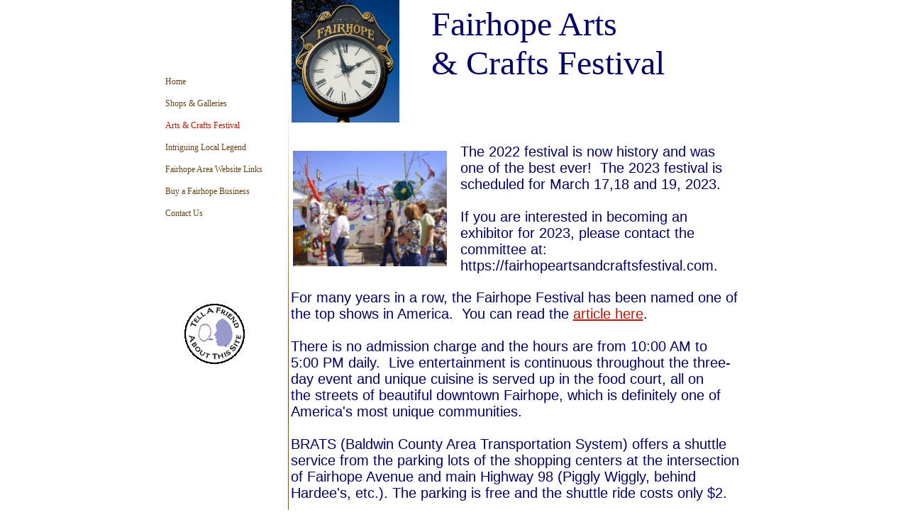

--- FILE ---
content_type: text/html
request_url: https://www.fairhopealabama.net/ArtsCraftsFestival.html
body_size: 5146
content:
<!DOCTYPE html>
<html>
	<head>
		<!-- <hs:metatags> -->
		<meta http-equiv="Content-Type" content="text/html; charset=UTF-8">
		<meta name="description" content="Fairhope Arts & Crafts Festival Information">
		<meta name="generator" content="Homestead SiteBuilder">
		<!-- </hs:metatags> -->
		
    
  
		<!-- <hs:title> -->
		<title>Fairhope, Alabama Arts and Crafts Festival</title>
		<!-- </hs:title> -->
		<script type="text/javascript">
			<!--
						function reDo() {
						        top.location.reload();
						}
						if (navigator.appName == 'Netscape' && parseInt(navigator.appVersion) < 5) {
						        top.onresize = reDo;
						}
						dom=document.getElementById
					//-->
		</script>
		<script type="text/javascript">
			<!--
							  
						
  var strRelativePagePath = "ArtsCraftsFestival.html".toLowerCase();
  
						
  var strRelativePathToRoot = "";
  



						//-->
		</script>
		<link rel="stylesheet" href="/~media/elements/Text/font_styles_ns4.css" type="text/css">
		<link rel="stylesheet" href="https://fonts.googleapis.com/css?family=Abril+Fatface|Allerta|Arvo|Bitter|Bree+Serif|Cabin|Cookie|Domine|Droid+Sans|Droid+Serif|Grand+Hotel|Josefin+Slab|Lato|Lobster|Lora|Merriweather|Monda|Montserrat|Offside|Old+Standard+TT|Open+Sans|Open+Sans+Condensed|Oswald|Playfair+Display|PT+Sans|PT+Serif|Raleway|Roboto|Roboto+Condensed|Roboto+Slab|Sanchez|Source+Sans+Pro|Tangerine|Ubuntu|Vollkorn|Yanone+Kaffeesatz" type="text/css">
		<style type="text/css">
			@import url(/~media/elements/Text/font_styles.css);
			div.lpxcenterpageouter { text-align: center; position: absolute; top: 0px; left: 0px; width: 100% }
			div.lpxcenterpageinner { position: relative; margin: 0 auto; text-align: left; width: 815px; }
		#footer
		{
			font-family:Arial;
			font-size:10px;
			color:#000000;
			padding: 20px 0 10px;
		}
		#footer a
		{
			color:#505050;
			text-decoration: underline;
		}
		</style>
		<script type="text/javascript">
			<!--
							var unique_id = new Array();
			var form_name = new Array();
			var required = new Array();
			var req_message = new Array();

						//-->
		</script>
		
		<STYLE type="text/css">
			<!--
							.navBackgroundQuickSiteMain { background-image:url('/~media/elements/LayoutClipart/undefined'); background-position: undefined; background-repeat:no-repeat }
							.navBackgroundSelectedQuickSiteMain { background-image:url('/~media/elements/LayoutClipart/undefined'); background-position: undefined; background-repeat:no-repeat }
						-->
		</STYLE>
		<script type="text/javascript" src="/~site/Elements/HCUser_Forms_Submit/FormValidation.js">
		</script>
	</head>
	<body bgcolor="#FFFFFF" link="#B91806" vlink="#999999" alink="#999999" onload="" id="element1" onunload="" scroll="auto">
		<noscript>
			<img height="40" width="373" border="0" alt="" src="/~media/elements/shared/javascript_disabled.gif">
		</noscript>
		<div class="lpxcenterpageouter"><div class="lpxcenterpageinner"><!-- <hs:element13> --><div id="element13" style="position: absolute; width: 800px; height: 1px; z-index: 0;"><table cellspacing="0" border="0" cellpadding="0"><tr><td height="1" bgcolor="#FFFFFF" width="800"><img height="1" width="800" title="" alt="" style="display: block;" src="/~site/siteapps/shapes.action?CMD=GetRectangleGif&r=255&g=255&b=255"></td></tr></table></div><!-- </hs:element13> --><!-- <hs:element4> --><div id="element4" style="position: absolute; left: 173px; width: 1px; height: 600px; z-index: 1;"><div style="overflow: hidden; height: 600px; width: 1px; border: 0px solid #52A8EC; border-radius: 0px; box-shadow: none;"><img height="600" width="1" style="display: block; border-radius: 0px;" title="" alt="" src="files/QuickSiteImages/line.jpg" /></div></div><!-- </hs:element4> --><!-- <hs:element5> --><div id="element5" style="position: absolute; top: 600px; left: 173px; width: 1px; height: 150px; z-index: 2;"><table cellspacing="0" border="0" cellpadding="0"><tr><td height="150" bgcolor="#7C5625" width="1"><img height="150" width="1" title="" alt="" style="display: block;" src="/~site/siteapps/shapes.action?CMD=GetRectangleGif&r=124&g=86&b=37"></td></tr></table></div><!-- </hs:element5> --><!-- <hs:element6> --><div id="element6" style="position: absolute; top: 6px; left: 375px; width: 365px; height: 163px; z-index: 3;"><div style="font-size: 1px; line-height: 1px;"><font face="Georgia, Times, serif" color="#000066" class="size36 Georgia36">Fairhope Arts <br></font></div><div style="font-size: 1px; line-height: 1px;"><font face="Georgia, Times, serif" color="#000066" class="size36 Georgia36">&amp; Crafts Festival<br></font></div><div style="font-size: 1px; line-height: 1px;"><font face="Georgia, Times, serif" color="#000066" class="size12 Georgia12"><br></font></div><div style="font-size: 1px; line-height: 1px;"><font face="Georgia, Times, serif" color="#000066" class="size10 Georgia10">   <br></font></div></div><!-- </hs:element6> --><!-- <hs:element2> --><div id="element2" style="position: absolute; top: 100px; width: 164px; height: 248px; z-index: 4;"><div align="left"><SCRIPT type="text/javascript">var nav_element_id="element2";</SCRIPT><div id="nav_version" style="display:none;">1</div><SCRIPT TYPE="text/javascript" SRC="~navs/QuickSiteMain.js"></SCRIPT><TABLE ID="ntb" CELLSPACING="0" CELLPADDING="0" BORDER="0" ><TR id="vNavTR_Link_QuickSiteMain1"><TD ALIGN="left" VALIGN="MIDDLE" NOWRAP="NOWRAP" id="QuickSiteMain_Link1" style="cursor: pointer;cursor: hand;color:#694314;font-size: 1px; line-height: 1px;" onmouseover="doMouseChange(nav_QuickSiteMain,this,'1',true);" onmouseout="doMouseChange(nav_QuickSiteMain,this,'1',false);"><A HREF="/index.html" TARGET="_self" STYLE="text-decoration:none;" NAME="Home"><IMG style="display: block;" SRC="/tp.gif" WIDTH="1" HEIGHT="8.0" BORDER="0"><FONT ID="QuickSiteMain_f1" FACE="Georgia, Times, serif" CLASS="size9 Georgia9" STYLE="color:#694314">Home</FONT><IMG style="display: block;" SRC="/tp.gif" WIDTH="1" HEIGHT="8.0" BORDER="0"></A></TD></TR><TR id="vNavTR_Link_QuickSiteMain2"><TD ALIGN="left" VALIGN="MIDDLE" NOWRAP="NOWRAP" id="QuickSiteMain_Link2" style="cursor: pointer;cursor: hand;color:#694314;font-size: 1px; line-height: 1px;" onmouseover="doMouseChange(nav_QuickSiteMain,this,'2',true);" onmouseout="doMouseChange(nav_QuickSiteMain,this,'2',false);"><A HREF="/contact.html" TARGET="_self" STYLE="text-decoration:none;" NAME="Shops & Galleries"><IMG style="display: block;" SRC="/tp.gif" WIDTH="1" HEIGHT="8.0" BORDER="0"><FONT ID="QuickSiteMain_f2" FACE="Georgia, Times, serif" CLASS="size9 Georgia9" STYLE="color:#694314">Shops&nbsp;&amp;&nbsp;Galleries</FONT><IMG style="display: block;" SRC="/tp.gif" WIDTH="1" HEIGHT="8.0" BORDER="0"></A></TD></TR><TR id="vNavTR_Link_QuickSiteMain3"><TD ALIGN="left" VALIGN="MIDDLE" NOWRAP="NOWRAP" id="QuickSiteMain_Link3" style="cursor: pointer;cursor: hand;color:#694314;font-size: 1px; line-height: 1px;" onmouseover="doMouseChange(nav_QuickSiteMain,this,'3',true);" onmouseout="doMouseChange(nav_QuickSiteMain,this,'3',false);"><A HREF="/ArtsCraftsFestival.html" TARGET="_self" STYLE="text-decoration:none;" NAME="Arts & Crafts Festival"><IMG style="display: block;" SRC="/tp.gif" WIDTH="1" HEIGHT="8.0" BORDER="0"><FONT ID="QuickSiteMain_f3" FACE="Georgia, Times, serif" CLASS="size9 Georgia9" STYLE="color:#694314">Arts&nbsp;&amp;&nbsp;Crafts&nbsp;Festival</FONT><IMG style="display: block;" SRC="/tp.gif" WIDTH="1" HEIGHT="8.0" BORDER="0"></A></TD></TR><TR id="vNavTR_Link_QuickSiteMain4"><TD ALIGN="left" VALIGN="MIDDLE" NOWRAP="NOWRAP" id="QuickSiteMain_Link4" style="cursor: pointer;cursor: hand;color:#694314;font-size: 1px; line-height: 1px;" onmouseover="doMouseChange(nav_QuickSiteMain,this,'4',true);" onmouseout="doMouseChange(nav_QuickSiteMain,this,'4',false);"><A HREF="/Madoc.html" TARGET="_self" STYLE="text-decoration:none;" NAME="Intriguing Local Legend"><IMG style="display: block;" SRC="/tp.gif" WIDTH="1" HEIGHT="8.0" BORDER="0"><FONT ID="QuickSiteMain_f4" FACE="Georgia, Times, serif" CLASS="size9 Georgia9" STYLE="color:#694314">Intriguing&nbsp;Local&nbsp;Legend</FONT><IMG style="display: block;" SRC="/tp.gif" WIDTH="1" HEIGHT="8.0" BORDER="0"></A></TD></TR><TR id="vNavTR_Link_QuickSiteMain5"><TD ALIGN="left" VALIGN="MIDDLE" NOWRAP="NOWRAP" id="QuickSiteMain_Link5" style="cursor: pointer;cursor: hand;color:#694314;font-size: 1px; line-height: 1px;" onmouseover="doMouseChange(nav_QuickSiteMain,this,'5',true);" onmouseout="doMouseChange(nav_QuickSiteMain,this,'5',false);"><A HREF="/page05.html" TARGET="_self" STYLE="text-decoration:none;" NAME="Fairhope Area Website Links"><IMG style="display: block;" SRC="/tp.gif" WIDTH="1" HEIGHT="8.0" BORDER="0"><FONT ID="QuickSiteMain_f5" FACE="Georgia, Times, serif" CLASS="size9 Georgia9" STYLE="color:#694314">Fairhope&nbsp;Area&nbsp;Website&nbsp;Links</FONT><IMG style="display: block;" SRC="/tp.gif" WIDTH="1" HEIGHT="8.0" BORDER="0"></A></TD></TR><TR id="vNavTR_Link_QuickSiteMain6"><TD ALIGN="left" VALIGN="MIDDLE" NOWRAP="NOWRAP" id="QuickSiteMain_Link6" style="cursor: pointer;cursor: hand;color:#694314;font-size: 1px; line-height: 1px;" onmouseover="doMouseChange(nav_QuickSiteMain,this,'6',true);" onmouseout="doMouseChange(nav_QuickSiteMain,this,'6',false);"><A HREF="/page04.html" TARGET="_self" STYLE="text-decoration:none;" NAME="Buy a Fairhope Business  "><IMG style="display: block;" SRC="/tp.gif" WIDTH="1" HEIGHT="8.0" BORDER="0"><FONT ID="QuickSiteMain_f6" FACE="Georgia, Times, serif" CLASS="size9 Georgia9" STYLE="color:#694314">Buy&nbsp;a&nbsp;Fairhope&nbsp;Business&nbsp;&nbsp;</FONT><IMG style="display: block;" SRC="/tp.gif" WIDTH="1" HEIGHT="8.0" BORDER="0"></A></TD></TR><TR id="vNavTR_Link_QuickSiteMain7"><TD ALIGN="left" VALIGN="MIDDLE" NOWRAP="NOWRAP" id="QuickSiteMain_Link7" style="cursor: pointer;cursor: hand;color:#694314;font-size: 1px; line-height: 1px;" onmouseover="doMouseChange(nav_QuickSiteMain,this,'7',true);" onmouseout="doMouseChange(nav_QuickSiteMain,this,'7',false);"><A HREF="/Contact_Us.html" TARGET="_self" STYLE="text-decoration:none;" NAME="Contact Us"><IMG style="display: block;" SRC="/tp.gif" WIDTH="1" HEIGHT="8.0" BORDER="0"><FONT ID="QuickSiteMain_f7" FACE="Georgia, Times, serif" CLASS="size9 Georgia9" STYLE="color:#694314">Contact&nbsp;Us</FONT><IMG style="display: block;" SRC="/tp.gif" WIDTH="1" HEIGHT="8.0" BORDER="0"></A></TD></TR></TABLE><BR/><script type="text/javascript">
	if(typeof(addMouseAndStyleSupportQuickSiteMain) == 'undefined' && typeof(nav_element_id) != 'undefined'){
		var elementDefnDiv = document.getElementById(nav_element_id);
		var tbWasIdentified = 'false';
		for(var i=0;i<elementDefnDiv.childNodes.length;i++){
			if(elementDefnDiv.childNodes[i].tagName == 'DIV') {
				var childDiv = elementDefnDiv.childNodes[i];
				for(var j=0;j<childDiv.childNodes.length;j++){
					if(childDiv.childNodes[j].tagName == 'TABLE' && childDiv.childNodes[j].id == 'ntb'){
						childDiv.childNodes[j].style.display='none';
						tbWasIdentified = 'true';
					}
					if(tbWasIdentified == 'true'){
						break;
					}
				}
			}
			if(tbWasIdentified == 'true'){
				break;
			}
		}
	} else {
		addMouseAndStyleSupportQuickSiteMain(nav_QuickSiteMain);
	}
</script></div></div><!-- </hs:element2> --><!-- <hs:element14> --><div id="element14" style="position: absolute; top: 409px; left: 177px; width: 638px; height: 1607px; z-index: 5;"><div style="font-size: 1px; line-height: 1px;"><font face="Helvetica, Arial, sans-serif" color="#000066" class="size16 Helvetica16">For many years in a row, the Fairhope Festival has been named one of the top shows in America.  You can read the </font><font face="Helvetica, Arial, sans-serif" color="#000066" class="size16 Helvetica16"><a target="_self" href="http://blog.al.com/live/2013/09/fairhope_arts_and_crafts_festi_1.html">article here</a></font><font face="Helvetica, Arial, sans-serif" color="#000066" class="size16 Helvetica16">.<br></font></div><div style="font-size: 1px; line-height: 1px;"><font face="Helvetica, Arial, sans-serif" color="#000066" class="size16 Helvetica16"><br></font></div><div style="font-size: 1px; line-height: 1px;"><font face="Helvetica, Arial, sans-serif" color="#000066" class="size16 Helvetica16">There is no admission charge and the hours are from 10:00 AM to <br></font></div><div style="font-size: 1px; line-height: 1px;"><font face="Helvetica, Arial, sans-serif" color="#000066" class="size16 Helvetica16">5:00 PM daily.  Live entertainment is continuous throughout the three-day event and unique cuisine is served up in the food court, all on the </font><font face="Helvetica, Arial, sans-serif" color="#000066" class="size16 Helvetica16">streets of beautiful downtown Fairhope, which is definitely one of America&#39;s most unique communities.<br></font></div><div style="font-size: 1px; line-height: 1px;"><font face="Helvetica, Arial, sans-serif" color="#000066" class="size16 Helvetica16"><br></font></div><div style="font-size: 1px; line-height: 1px;"><font face="Helvetica, Arial, sans-serif" color="#000066" class="size16 Helvetica16">BRATS (Baldwin County Area Transportation System) offers a shuttle service from the parking lots of the shopping centers at the intersection of Fairhope Avenue and main Highway 98 (Piggly Wiggly, behind Hardee&#39;s, etc.). The parking is free and the shuttle ride costs only $2.<br></font></div><div style="font-size: 1px; line-height: 1px;"><font face="Helvetica, Arial, sans-serif" color="#000066" class="size16 Helvetica16"><br></font></div><div style="font-size: 1px; line-height: 1px;"><font face="Helvetica, Arial, sans-serif" color="#000066" class="size16 Helvetica16">The Fairhope Arts and Crafts Festival is definitely a &quot;don&#39;t miss&quot; <br></font></div><div style="font-size: 1px; line-height: 1px;"><font face="Helvetica, Arial, sans-serif" color="#000066" class="size16 Helvetica16">event </font><font face="Helvetica, Arial, sans-serif" color="#000066" class="size16 Helvetica16">for the whole family.  Mark your calendar for the 2020 event.<br></font></div><div style="font-size: 1px; line-height: 1px;"><font face="Helvetica, Arial, sans-serif" color="#000066" class="size16 Helvetica16"><br></font></div><div style="font-size: 1px; line-height: 1px;"><font face="Helvetica, Arial, sans-serif" color="#000066" class="size16 Helvetica16"><u>Area Hotels:</u><br></font></div><div style="font-size: 1px; line-height: 1px;"><font face="Helvetica, Arial, sans-serif" color="#000066" class="size16 Helvetica16">Hampton Inn, Downtown Fairhope  251-928-0956<br></font></div><div style="font-size: 1px; line-height: 1px;"><font face="Helvetica, Arial, sans-serif" color="#000066" class="size16 Helvetica16">Holiday Inn Express, Fairhope 251-928-9191<br></font></div><div style="font-size: 1px; line-height: 1px;"><font face="Helvetica, Arial, sans-serif" color="#000066" class="size16 Helvetica16">Key West Inn, Fairhope 251-990-7373<br></font></div><div style="font-size: 1px; line-height: 1px;"><font face="Helvetica, Arial, sans-serif" color="#000066" class="size16 Helvetica16">Marriott Grand Hotel, Point Clear 251-928-9201<br></font></div><div style="font-size: 1px; line-height: 1px;"><font face="Helvetica, Arial, sans-serif" color="#000066" class="size16 Helvetica16">Comfort Inn, Daphne 251-626-1113<br></font></div><div style="font-size: 1px; line-height: 1px;"><font face="Helvetica, Arial, sans-serif" color="#000066" class="size16 Helvetica16">Hilton Garden Inn, Daphne 251-625-0431<br></font></div><div style="font-size: 1px; line-height: 1px;"><font face="Helvetica, Arial, sans-serif" color="#000066" class="size16 Helvetica16">Microtel Inn &amp; Suites, Daphne 251-621-7807<br></font></div><div style="font-size: 1px; line-height: 1px;"><font face="Helvetica, Arial, sans-serif" color="#000066" class="size16 Helvetica16">Courtyard by Marriott, Spanish Fort 251-626-4765<br></font></div><div style="font-size: 1px; line-height: 1px;"><font face="Helvetica, Arial, sans-serif" color="#000066" class="size16 Helvetica16">Fairfield Inn &amp; Suites, Spanish Fort 251-370-1160</font><font face="Helvetica, Arial, sans-serif" color="#000066" class="size16 Helvetica16"> <br></font></div><div style="font-size: 1px; line-height: 1px;"><font face="Helvetica, Arial, sans-serif" color="#000066" class="size16 Helvetica16"><a target="_self" href="http://travel.yahoo.com/p-hotel-473783-gulf_shores_hotels-i?fromiy=1">Click here for other hotels</a></font><font face="Helvetica, Arial, sans-serif" color="#000066" class="size16 Helvetica16"> in the Foley and Gulf Shores areas.<br></font></div><div style="font-size: 1px; line-height: 1px;"><font face="Helvetica, Arial, sans-serif" color="#000066" class="size16 Helvetica16"><br></font></div><div style="font-size: 1px; line-height: 1px;"><font face="Helvetica, Arial, sans-serif" color="#000066" class="size16 Helvetica16">For additional details on the festival or an application to be an exhibitor, please call the Chamber of Commerce at (251) 928-6387 or </font><font face="Helvetica, Arial, sans-serif" color="#000066" class="size16 Helvetica16"><a target="_self" href="http://eschamber.com/">click here for the Chamber&#39;s website.</a><br></font></div><div style="font-size: 1px; line-height: 1px;"><font face="Helvetica, Arial, sans-serif" color="#000066" class="size16 Helvetica16"><br></font></div><div style="font-size: 1px; line-height: 1px;"><font face="Helvetica, Arial, sans-serif" color="#000066" class="size16 Helvetica16">To explore the possiblity of owning a Fairhope business, please <br></font></div><div style="font-size: 1px; line-height: 1px;"><font face="Helvetica, Arial, sans-serif" color="#000066" class="size16 Helvetica16">visit </font><font face="Helvetica, Arial, sans-serif" color="#000066" class="size16 Helvetica16"><a target="_self" href="http://www.williambruce.net/">Businesses for Sale in Fairhope by William Bruce</a></font><font face="Helvetica, Arial, sans-serif" color="#000066" class="size16 Helvetica16">.<br></font></div><div style="font-size: 1px; line-height: 1px;"><font face="Helvetica, Arial, sans-serif" color="#000066" class="size16 Helvetica16"><br></font></div><div style="font-size: 1px; line-height: 1px;"><font face="Helvetica, Arial, sans-serif" color="#000066" class="size16 Helvetica16"><br></font></div><div style="font-size: 1px; line-height: 1px;"><font face="Helvetica, Arial, sans-serif" color="#000066" class="size16 Helvetica16"><br></font></div><div style="font-size: 1px; line-height: 1px;"><font face="Helvetica, Arial, sans-serif" color="#000066" class="size16 Helvetica16"><br></font></div><div style="font-size: 1px; line-height: 1px;"><font face="Helvetica, Arial, sans-serif" color="#000066" class="size16 Helvetica16"><br></font></div><div style="font-size: 1px; line-height: 1px;"><font face="Helvetica, Arial, sans-serif" color="#000066" class="size16 Helvetica16"><br></font></div><div style="font-size: 1px; line-height: 1px;"><font face="Helvetica, Arial, sans-serif" color="#000066" class="size16 Helvetica16"><br></font></div><div style="font-size: 1px; line-height: 1px;"><font face="Helvetica, Arial, sans-serif" color="#000066" class="size16 Helvetica16"><br></font></div><div style="font-size: 1px; line-height: 1px;"><font face="Helvetica, Arial, sans-serif" color="#000066" class="size16 Helvetica16"><br></font></div><div style="font-size: 1px; line-height: 1px;"><font face="Helvetica, Arial, sans-serif" color="#000066" class="size16 Helvetica16"><br></font></div><div style="font-size: 1px; line-height: 1px;"><font face="Helvetica, Arial, sans-serif" color="#000066" class="size16 Helvetica16"><br></font></div><div style="font-size: 1px; line-height: 1px;"><font face="Helvetica, Arial, sans-serif" color="#000066" class="size16 Helvetica16"><br></font></div><div style="font-size: 1px; line-height: 1px;"><font face="Helvetica, Arial, sans-serif" color="#000066" class="size16 Helvetica16"><br></font></div><div style="font-size: 1px; line-height: 1px;"><font face="Helvetica, Arial, sans-serif" color="#000066" class="size16 Helvetica16"><br></font></div><div style="font-size: 1px; line-height: 1px;"><font face="Helvetica, Arial, sans-serif" color="#000066" class="size16 Helvetica16"><br></font></div><div style="font-size: 1px; line-height: 1px;"><font face="Helvetica, Arial, sans-serif" color="#000066" class="size16 Helvetica16"><br></font></div><div style="font-size: 1px; line-height: 1px;"><font face="Helvetica, Arial, sans-serif" color="#000066" class="size16 Helvetica16"><br></font></div><div style="font-size: 1px; line-height: 1px;"><font face="Helvetica, Arial, sans-serif" color="#000066" class="size16 Helvetica16"><br></font></div><div style="font-size: 1px; line-height: 1px;"><font face="Helvetica, Arial, sans-serif" color="#000066" class="size16 Helvetica16"><br></font></div><div style="font-size: 1px; line-height: 1px;"><font face="Helvetica, Arial, sans-serif" color="#000066" class="size16 Helvetica16"><br></font></div><div style="font-size: 1px; line-height: 1px;"><font face="Helvetica, Arial, sans-serif" color="#000066" class="size16 Helvetica16"><br></font></div><div style="font-size: 1px; line-height: 1px;"><font face="Helvetica, Arial, sans-serif" color="#000066" class="size16 Helvetica16"><br></font></div><div style="font-size: 1px; line-height: 1px;"><font face="Helvetica, Arial, sans-serif" color="#000066" class="size16 Helvetica16"><br></font></div><div style="font-size: 1px; line-height: 1px;"><font face="Helvetica, Arial, sans-serif" color="#000066" class="size16 Helvetica16">_<br></font></div><div style="font-size: 1px; line-height: 1px;"><font face="Helvetica, Arial, sans-serif" color="#000066" class="size16 Helvetica16"><br></font></div><div style="font-size: 1px; line-height: 1px;"><font face="Helvetica, Arial, sans-serif" color="#000066" class="size16 Helvetica16"><br></font></div><div style="font-size: 1px; line-height: 1px;"><font face="Helvetica, Arial, sans-serif" color="#000066" class="size16 Helvetica16"><br></font></div><div style="font-size: 1px; line-height: 1px;"><font face="Helvetica, Arial, sans-serif" color="#000066" class="size16 Helvetica16"><br></font></div><div style="font-size: 1px; line-height: 1px;"><font face="Helvetica, Arial, sans-serif" color="#000066" class="size16 Helvetica16"><br></font></div><div style="font-size: 1px; line-height: 1px;"><font face="Helvetica, Arial, sans-serif" color="#000066" class="size16 Helvetica16"><br></font></div><div style="font-size: 1px; line-height: 1px;"><font face="Helvetica, Arial, sans-serif" color="#000066" class="size16 Helvetica16"><br></font></div><div style="font-size: 1px; line-height: 1px;"><font face="Helvetica, Arial, sans-serif" color="#000066" class="size16 Helvetica16"><br></font></div><div style="font-size: 1px; line-height: 1px;"><font face="Helvetica, Arial, sans-serif" color="#000066" class="size16 Helvetica16"><br></font></div><div style="font-size: 1px; line-height: 1px;"><font face="Helvetica, Arial, sans-serif" color="#000066" class="size16 Helvetica16"><br></font></div><div style="font-size: 1px; line-height: 1px;"><font face="Helvetica, Arial, sans-serif" color="#000066" class="size16 Helvetica16">__________________________________________________________<br></font></div></div><!-- </hs:element14> --><!-- <hs:element15> --><div id="element15" style="position: absolute; top: 213px; left: 180px; width: 217px; height: 163px; z-index: 6;"><div style="overflow: hidden; height: 163px; width: 217px; border: 0px solid #52A8EC; border-radius: 0px; box-shadow: none;"><img height="163" width="217" style="display: block; border-radius: 0px;" title="" alt="" src="Fairhope_Arts___Crafts_Photo.jpg" /></div></div><!-- </hs:element15> --><!-- <hs:element16> --><div id="element16" style="position: absolute; top: 203px; left: 416px; width: 385px; height: 199px; z-index: 7;"><div style="font-size: 1px; line-height: 1px;"><font face="Helvetica, Arial, sans-serif" color="#000066" class="size16 Helvetica16">The 2022 festival is now history and was one of the best ever!  The 2023 festival is scheduled for March 17,18 and 19, 2023.<br></font></div><div style="font-size: 1px; line-height: 1px;"><font face="Helvetica, Arial, sans-serif" color="#000066" class="size16 Helvetica16"><br></font></div><div style="font-size: 1px; line-height: 1px;"><font face="Helvetica, Arial, sans-serif" color="#000066" class="size16 Helvetica16">If you are interested in becoming an exhibitor for 2023, please contact the committee at:  https://fairhopeartsandcraftsfestival.com.<br></font></div></div><!-- </hs:element16> --><!-- <hs:element17> --><div id="element17" style="position: absolute; top: 1197px; left: 181px; width: 256px; height: 199px; z-index: 8;"><div style="overflow: hidden; height: 199px; width: 256px; border: 0px solid #52A8EC; border-radius: 0px; box-shadow: none;"><img height="199" width="256" style="display: block; border-radius: 0px;" title="" alt="" src="Fairhope_Arts___Crafts_2010_008_op_656x510.jpg" /></div></div><!-- </hs:element17> --><!-- <hs:element18> --><div id="element18" style="position: absolute; top: 1196px; left: 457px; width: 269px; height: 201px; z-index: 9;"><div style="overflow: hidden; height: 201px; width: 269px; border: 0px solid #52A8EC; border-radius: 0px; box-shadow: none;"><img height="201" width="269" style="display: block; border-radius: 0px;" title="" alt="" src="Fairhope_Arts___Crafts_2010_041_op_656x492.jpg" /></div></div><!-- </hs:element18> --><!-- <hs:element19> --><div id="element19" style="position: absolute; top: 1406px; left: 179px; width: 260px; height: 232px; z-index: 10;"><div style="overflow: hidden; height: 232px; width: 260px; border: 0px solid #52A8EC; border-radius: 0px; box-shadow: none;"><img height="232" width="260" style="display: block; border-radius: 0px;" title="" alt="" src="Fairhope_Arts___Crafts_2010_002_op_656x586.jpg" /></div></div><!-- </hs:element19> --><!-- <hs:element20> --><div id="element20" style="position: absolute; top: 1409px; left: 458px; width: 306px; height: 230px; z-index: 11;"><div style="overflow: hidden; height: 230px; width: 306px; border: 0px solid #52A8EC; border-radius: 0px; box-shadow: none;"><img height="230" width="306" style="display: block; border-radius: 0px;" title="" alt="" src="Fairhope_Arts___Crafts_2010_060_op_656x492.jpg" /></div></div><!-- </hs:element20> --><!-- <hs:element21> --><div id="element21" style="position: absolute; top: 1645px; left: 180px; width: 259px; height: 268px; z-index: 12;"><div style="overflow: hidden; height: 268px; width: 259px; border: 0px solid #52A8EC; border-radius: 0px; box-shadow: none;"><img height="268" width="259" style="display: block; border-radius: 0px;" title="" alt="" src="Fairhope_Arts___Crafts_2010_042_op_656x679.jpg" /></div></div><!-- </hs:element21> --><!-- <hs:element22> --><div id="element22" style="position: absolute; top: 1649px; left: 459px; width: 276px; height: 262px; z-index: 13;"><div style="overflow: hidden; height: 262px; width: 276px; border: 0px solid #52A8EC; border-radius: 0px; box-shadow: none;"><img height="262" width="276" style="display: block; border-radius: 0px;" title="" alt="" src="Fairhope_Arts___Crafts_2010_052_op_656x625.jpg" /></div></div><!-- </hs:element22> --><!-- <hs:element23> --><div id="element23" style="position: absolute; top: 429px; left: 27px; width: 85px; height: 85px; z-index: 14;"><a target="_top" href="/~site/Scripts_ElementMailer/elementMailer.dll?CMD=CMDTellAFriend&amp;PageURL=Referer_Redirect&amp;HomesteadBase=www.homestead-dev.com"><img height="85" width="85" style="display:block" border="0" alt="Tell a friend about this page" src="/~media/elements/TellAFriend/seal.gif"></a></div><!-- </hs:element23> --><!-- <hs:element25> --><div id="element25" style="position: absolute; left: 178px; width: 152px; height: 173px; z-index: 15;"><div style="overflow: hidden; height: 173px; width: 152px; border: 0px solid #52A8EC; border-radius: 0px; box-shadow: none;"><img height="173" width="152" style="display: block; border-radius: 0px;" title="" alt="" src="Fairhope_Clock.jpg" /></div></div><!-- </hs:element25> --><!-- <hs:footer> --><div id="footer" style="position:absolute; top: 2016px; left: 0px; width: 815px; text-align: center;"><span>Website Designed<script src="~globals/footer.js" type="text/javascript"></script> at Homestead&#153; <a target="_blank" href="https://listings.homestead.com">List Your Business for Free</a></span></div><!-- </hs:footer> --></div></div>
		<!-- <hs:realtracker> -->
		<script type="text/javascript">
			var user='1752591350',pp='ArtsCraftsFestival',
			to=-360,cl=1,id='',r='https://web4.realtracker.com/';
		</script>
		<script src="/~site/Scripts_ExternalRedirect/ExternalRedirect.dll?CMD=CMDGetJavaScript&H_SITEID=RTK3&H_AltURL=%2F~site%2FRealTracker%2Fibc90006.js&HSGOTOURL=https%3A%2F%2Fweb4.realtracker.com%2Fnetpoll%2Fjs%2Fibc90006.js" type="text/javascript">
		</script>
		<noscript>
			<img height="1" width="1" border="0" alt="" src="/~site/Scripts_ExternalRedirect/ExternalRedirect.dll?CMD=CMDGetGif&H_SITEID=RTK4&H_AltURL=%2F~site%2Ftp.gif&H_HSGOTOURL=https%3A%2F%2Fweb4.realtracker.com%2Fnetpoll%2Fimulti.asp%3Fuser%3D1752591350%26pn%3D90006%26pp%3DArtsCraftsFestival%26js%3D0%26b%3D0%26to%3D-360">
		</noscript>
		<!-- </hs:realtracker> -->
	<script defer src="https://static.cloudflareinsights.com/beacon.min.js/vcd15cbe7772f49c399c6a5babf22c1241717689176015" integrity="sha512-ZpsOmlRQV6y907TI0dKBHq9Md29nnaEIPlkf84rnaERnq6zvWvPUqr2ft8M1aS28oN72PdrCzSjY4U6VaAw1EQ==" data-cf-beacon='{"version":"2024.11.0","token":"78c158ba3f474d24ad49913c4127da2e","r":1,"server_timing":{"name":{"cfCacheStatus":true,"cfEdge":true,"cfExtPri":true,"cfL4":true,"cfOrigin":true,"cfSpeedBrain":true},"location_startswith":null}}' crossorigin="anonymous"></script>
</body>
</html>


--- FILE ---
content_type: application/javascript
request_url: https://www.fairhopealabama.net/~globals/footer.js
body_size: -281
content:
// footer.js
// stores the name to put into the footer copyright
var addCopyright = true;
var footerName = "William Bruce";
if (addCopyright)
document.write(" by " + footerName + " &#169; 2023 ");


--- FILE ---
content_type: application/javascript
request_url: https://www.fairhopealabama.net/~navs/QuickSiteMain.js
body_size: 3931
content:
var nav_QuickSiteMain = new Object();

nav_QuickSiteMain.selectedTextcolor="#B91806";
nav_QuickSiteMain.textFont="Georgia";
nav_QuickSiteMain.squareTab="Camel";
nav_QuickSiteMain.simpleButton="Autumn_Leaves";
nav_QuickSiteMain.selectedBold="false";
nav_QuickSiteMain.textColor="#694314";
nav_QuickSiteMain.horizontalWrap="8";
nav_QuickSiteMain.funButton="Arts_and_Crafts";
nav_QuickSiteMain.imageWidth="114";
nav_QuickSiteMain.type="Navigation";
nav_QuickSiteMain.graphicMouseover="true";
nav_QuickSiteMain.texturedButton="Brick";
nav_QuickSiteMain.selectedItalic="false";
nav_QuickSiteMain.style="text";
nav_QuickSiteMain.imageHeight="31";
nav_QuickSiteMain.basicTab="White";
nav_QuickSiteMain.navID="nav_QuickSiteMain";
nav_QuickSiteMain.justification="left";
nav_QuickSiteMain.shinyButton="Shiny_Aqua";
nav_QuickSiteMain.selectedBgcolor="";
nav_QuickSiteMain.mouseoverItalic="false";
nav_QuickSiteMain.importedImageSelected="";
nav_QuickSiteMain.border="";
nav_QuickSiteMain.version="5";
nav_QuickSiteMain.mouseoverBgcolor="";
nav_QuickSiteMain.importedImageMouseOver="";
nav_QuickSiteMain.background="";
nav_QuickSiteMain.modernButton="Basic_Black";
nav_QuickSiteMain.brightButton="Chicky";
nav_QuickSiteMain.sophisticatedButton="Antique";
nav_QuickSiteMain.dirty="false";
nav_QuickSiteMain.holidayButton="Christmas_Ornaments";
nav_QuickSiteMain.buttonCategory="basic";
nav_QuickSiteMain.numLinks="7";
nav_QuickSiteMain.mouseoverBold="false";
nav_QuickSiteMain.mouseoverUnderline="false";
nav_QuickSiteMain.horizontalSpacing="20";
nav_QuickSiteMain.accentColor="Black";
nav_QuickSiteMain.selectedUnderline="false";
nav_QuickSiteMain.mouseoverTextcolor="#C7BDAE";
nav_QuickSiteMain.hasLinks="true";
nav_QuickSiteMain.lineWidth="1";
nav_QuickSiteMain.textSize="9";
nav_QuickSiteMain.bold="false";
nav_QuickSiteMain.selectedEffect="true";
nav_QuickSiteMain.accentType="none";
nav_QuickSiteMain.verticalSpacing="16";
nav_QuickSiteMain.lineColor="#FFFFFF";
nav_QuickSiteMain.graphicSelected="true";
nav_QuickSiteMain.tabCategory="basic";
nav_QuickSiteMain.accentStyle="Arrow";
nav_QuickSiteMain.importedImage="";
nav_QuickSiteMain.orientation="vertical";
nav_QuickSiteMain.mouseoverEffect="true";
nav_QuickSiteMain.basicButton="Gray";
nav_QuickSiteMain.width="154";
nav_QuickSiteMain.height="208";
nav_QuickSiteMain.underline="false";
nav_QuickSiteMain.darkButton="Basic_Black";
nav_QuickSiteMain.italic="false";

nav_QuickSiteMain.navName = "QuickSiteMain";
nav_QuickSiteMain.imagePath = "null";
nav_QuickSiteMain.selectedImagePath = "/~media/elements/LayoutClipart/";
nav_QuickSiteMain.mouseOverImagePath = "/~media/elements/LayoutClipart/";
nav_QuickSiteMain.imageWidth = "16";
nav_QuickSiteMain.imageHeight = "16";
nav_QuickSiteMain.fontClass = "size9 Georgia9";
nav_QuickSiteMain.fontFace = "Georgia, Times, serif";


var baseHref = '';
// this will only work if getElementsByTagName works
if (document.getElementsByTagName)
{
    // this will only work if we can find a base tag
    var base = document.getElementsByTagName('base');
    // Verify that the base object exists
    if (base && base.length > 0)
    {
        // if you don't specify a base href, href comes back as undefined
        if (base[0].href != undefined)
        {
            // get the base href
            baseHref = base[0].href;
            // add a trailing slash if base href doesn't already have one
            if (baseHref != '' && baseHref.charAt(baseHref.length - 1) != '/')
            {
                baseHref += '/';
            }
        }
    }
}


nav_QuickSiteMain.links=new Array(7);
var nav_QuickSiteMain_Link1 = new Object();
nav_QuickSiteMain_Link1.type = "existing";
nav_QuickSiteMain_Link1.displayName = "Home";
nav_QuickSiteMain_Link1.linkWindow = "_self";
nav_QuickSiteMain_Link1.linkValue = "index.html";
nav_QuickSiteMain_Link1.linkIndex = "1";
nav_QuickSiteMain.links[0] = nav_QuickSiteMain_Link1;
var nav_QuickSiteMain_Link2 = new Object();
nav_QuickSiteMain_Link2.type = "existing";
nav_QuickSiteMain_Link2.displayName = "Shops & Galleries";
nav_QuickSiteMain_Link2.linkWindow = "_self";
nav_QuickSiteMain_Link2.linkValue = "contact.html";
nav_QuickSiteMain_Link2.linkIndex = "2";
nav_QuickSiteMain.links[1] = nav_QuickSiteMain_Link2;
var nav_QuickSiteMain_Link3 = new Object();
nav_QuickSiteMain_Link3.type = "existing";
nav_QuickSiteMain_Link3.displayName = "Arts & Crafts Festival";
nav_QuickSiteMain_Link3.linkWindow = "_self";
nav_QuickSiteMain_Link3.linkValue = "ArtsCraftsFestival.html";
nav_QuickSiteMain_Link3.linkIndex = "3";
nav_QuickSiteMain.links[2] = nav_QuickSiteMain_Link3;
var nav_QuickSiteMain_Link4 = new Object();
nav_QuickSiteMain_Link4.type = "existing";
nav_QuickSiteMain_Link4.displayName = "Intriguing Local Legend";
nav_QuickSiteMain_Link4.linkWindow = "_self";
nav_QuickSiteMain_Link4.linkValue = "Madoc.html";
nav_QuickSiteMain_Link4.linkIndex = "4";
nav_QuickSiteMain.links[3] = nav_QuickSiteMain_Link4;
var nav_QuickSiteMain_Link5 = new Object();
nav_QuickSiteMain_Link5.type = "existing";
nav_QuickSiteMain_Link5.displayName = "Fairhope Area Website Links";
nav_QuickSiteMain_Link5.linkWindow = "_self";
nav_QuickSiteMain_Link5.linkValue = "page05.html";
nav_QuickSiteMain_Link5.linkIndex = "5";
nav_QuickSiteMain.links[4] = nav_QuickSiteMain_Link5;
var nav_QuickSiteMain_Link6 = new Object();
nav_QuickSiteMain_Link6.type = "existing";
nav_QuickSiteMain_Link6.displayName = "Buy a Fairhope Business  ";
nav_QuickSiteMain_Link6.linkWindow = "_self";
nav_QuickSiteMain_Link6.linkValue = "page04.html";
nav_QuickSiteMain_Link6.linkIndex = "6";
nav_QuickSiteMain.links[5] = nav_QuickSiteMain_Link6;
var nav_QuickSiteMain_Link7 = new Object();
nav_QuickSiteMain_Link7.type = "existing";
nav_QuickSiteMain_Link7.displayName = "Contact Us";
nav_QuickSiteMain_Link7.linkWindow = "_self";
nav_QuickSiteMain_Link7.linkValue = "Contact_Us.html";
nav_QuickSiteMain_Link7.linkIndex = "7";
nav_QuickSiteMain.links[6] = nav_QuickSiteMain_Link7;
function backgroundMouseOn(tdElement, newColor)
{
	if(tdElement != null) {
		tdElement.oldBGColor = tdElement.style.backgroundColor;
		tdElement.style.backgroundColor = newColor;
	}
}
function backgroundMouseOff(tdElement)
{
	if(tdElement != null) {
		tdElement.style.backgroundColor = tdElement.oldBGColor;
	}
} 

function doMouseChange(Navigation,tdElement,linkIndex,bisMouseOver) {
	if (Navigation.mouseoverEffect != 'true') {
		return;
	}	
	var link = Navigation.links[linkIndex-1];
	var bIsCurrentPage = isCurrentPage(link);
	var bShowMouseoverBg = !(bIsCurrentPage
			&& 'true' == Navigation.selectedEffect && Navigation.selectedBgcolor);
	var fontElement = getLinkFontElement(tdElement);
	if(fontElement != null) {
		doFontChange(Navigation,fontElement,bIsCurrentPage,bisMouseOver);
	}
	
	if (Navigation.mouseoverBgcolor && bShowMouseoverBg) {
		if(bisMouseOver) {
			backgroundMouseOn(tdElement,Navigation.mouseoverBgcolor);
		} else {
			backgroundMouseOff(tdElement);
		}
	}
}
function addStyle(Navigation, Link, tdElement,vNavTrElement) {
	if (tdElement == null) {
		return;
	}
	var strFontColor = Navigation.textColor;
	if ('true' == Navigation.selectedEffect) {
		if (Navigation.selectedTextcolor) {
			strFontColor = Navigation.selectedTextcolor;
		}
		if (Navigation.selectedBgcolor) {
			if (Navigation.orientation == 'horizontal') {
				tdElement.style.backgroundColor = Navigation.selectedBgcolor;
			} else {
				if (vNavTrElement != null) {
					vNavTrElement.style.backgroundColor = Navigation.selectedBgcolor;
				}
			}
		}
	}
	var fontElement = getLinkFontElement(tdElement);
	if (fontElement != null) {
		fontElement.style.color = strFontColor;
	}
	tdElement.style.color = strFontColor;
	if ('true' == Navigation.selectedEffect) {
		if ('true' == Navigation.selectedBold) {
			tdElement.style.fontWeight = "bold";
		}
		if ('true' == Navigation.selectedItalic) {
			tdElement.style.fontStyle = "italic";
		}
		if ('true' == Navigation.selectedUnderline) {
			tdElement.style.textDecoration = "underline";
		}
	}
}

// Combined escape html and javascript
function escapeHtmlInlineScript(s, escapeSingleQuotes, escapeDoubleQuotes){
	return htmlEncode(escapeScript(s, escapeSingleQuotes, escapeDoubleQuotes));
}

function htmlEncode(s){
	if (typeof(s) != "string") return "";
	
	var result = "";
	for (var i = 0; i < s.length; i++) {
		var ch = s.charAt(i);
		switch (ch) {
		case '<':
			result += "&lt;";
			break;
		case '>':
			result += "&gt;";
			break;
		case '&':
			result += "&amp;";
			break;
		case '"':
			result += "&quot;";
			break;
		case "'":
			result += "&#39;";
			break;
		default:
			result += ch;
		}
	}
	return result;
}

/* escapes slashes and quotes. the default is to escape quotes,
 * but this can be turned off.
 * this function is used for javascript and also for escaping urls
 * within background-image css.	 
 */
function escapeScript(s, escapeSingleQuotes, escapeDoubleQuotes){
	if (typeof(s) != "string") return "";
	
	var result = "";
	for (var i = 0; i < s.length; i++) {
		var ch = s.charAt(i);
		switch (ch) {
		case '\'':
			if (escapeSingleQuotes == null || escapeSingleQuotes)
				result += "\\\'";
			break;
		case '\"':
			if (escapeDoubleQuotes == null || escapeDoubleQuotes)
				result += "\\\"";
			break;
		case '\\':
			result += "\\\\";
			break;
		default:
			result += ch;
		}
	}
	return result;
}

//
// This .js file includes utility functions used by both graphical and text navs
// in their rendering.  User pages including a nav element will import this file, along
// with TextNavigation.js and GraphicNavigation.js.  The functions within will
// be called by the [navname].js file generated at publish time.

function fixLinkValue(Link)
{
	if(Link.type!='existing')
	{
		return Link.linkValue;
	}
	else
	{
		return baseHref + strRelativePathToRoot + Link.linkValue;
	}
}

function isCurrentPage(Link)
{
	if(Link.type!='existing')
	{
		return false;
	}
	var strLinkValue = Link.linkValue.toLowerCase();
	return (strRelativePagePath == strLinkValue);
}

function toggleOnMouseChange(fontElement,newColor, bold, underline, italic)
{
	if(fontElement == null) {
		return;
	}
	if(newColor)
	{
		fontElement.style.color=newColor;
	}
	fontElement.style.fontWeight = (bold=='true' ? 'bold' : 'normal');
	fontElement.style.textDecoration = (underline=='true' ? 'underline' : 'none');
	fontElement.style.fontStyle = (italic=='true' ? 'italic' : 'normal');

}

function doFontChange(Navigation,fontElement,bIsCurrentPage,bisMouseOver) {
	if(fontElement == null) {
		return;
	}
	var textColor;
	var baseTextColor = Navigation.textColor;
	var bold;
	var baseBold = Navigation.bold;
	var underline;
	var baseUnderline = Navigation.underline;
	var italic;
	var baseItalic = Navigation.italic;
	if (bIsCurrentPage && 'true' == Navigation.selectedEffect) {
		textColor = Navigation.selectedTextcolor ? Navigation.selectedTextcolor
				: (Navigation.mouseoverTextColor ? Navigation.mouseoverTextcolor
						: Navigation.textColor);
		baseTextColor = Navigation.selectedTextcolor ? Navigation.selectedTextcolor
				: Navigation.textColor;
		baseBold = bold = Navigation.selectedBold;
		baseUnderline = underline = Navigation.selectedUnderline;
		baseItalic = italic = Navigation.selectedItalic;
	} else {
		textColor = Navigation.mouseoverTextcolor ? Navigation.mouseoverTextcolor
				: Navigation.textColor;
		bold = Navigation.mouseoverBold;
		underline = Navigation.mouseoverUnderline;
		italic = Navigation.mouseoverItalic;
	}
	
	if(bisMouseOver) {
		toggleOnMouseChange(fontElement,textColor,bold,underline,italic);
	} else {
		toggleOnMouseChange(fontElement,baseTextColor,baseBold,baseUnderline,baseItalic);
	}
	

}

function addMouseAndStyleSupportQuickSiteMain(Navigation,navTbId) {
	var startNode;

	if(typeof(nav_element_id) != 'undefined' && document.getElementById(nav_element_id) != null) {
		startNode = document.getElementById(nav_element_id);
			
	} else if(navTbId != null) {
		startNode = document.getElementById(navTbId);
			
	}
	
	if(startNode != null) {
	  searchForCurrentPageTd(Navigation,startNode);
	}
	

}

function searchForCurrentPageTd(Navigation,startNode) {
	
	if(startNode.childNodes != null) {
		for(var i=0;i<startNode.childNodes.length;i++){
			if(addStyleForCurrentPageTd(Navigation,startNode.childNodes[i])){
			   return;	
			} else {
			   searchForCurrentPageTd(Navigation,startNode.childNodes[i]);
			}
		}
	}

}

function addStyleForCurrentPageTd(Navigation,currentNode) {
	if(Navigation.orientation == 'horizontal') {
		if(currentNode.tagName == 'TD' && currentNode.id != '' && currentNode.id.indexOf(Navigation.navName+navTDLinkPart) != -1){
			var currentTDIdPrefix = Navigation.navName+navTDLinkPart;
			var linkId = currentNode.id.substring(currentTDIdPrefix.length,currentNode.id.length);
			if(isCurrentPage(Navigation.links[linkId-1]) == true) {
				addStyle(Navigation, Navigation.links[linkId-1],currentNode);
				return true;
			}
		}
	} else {
		if(currentNode.tagName == 'TR' && currentNode.id != '' && currentNode.id.indexOf(navTRLinkPrefix) != -1){	
			var currentTRIdPrefix = navTRLinkPrefix+Navigation.navName;
			var linkId = currentNode.id.substring(currentTRIdPrefix.length,currentNode.id.length);
			if(isCurrentPage(Navigation.links[linkId-1]) == true && currentNode.childNodes != null) {
				var currentPageTd;
				for(var i=0;currentNode.childNodes.length;i++) {
					if(typeof(currentNode.childNodes[i].tagName) != 'undefined' && currentNode.childNodes[i].tagName == 'TD' && currentNode.childNodes[i].id.indexOf(Navigation.navName+navTDLinkPart) != -1) {
						currentPageTd = currentNode.childNodes[i];
						addStyle(Navigation, Navigation.links[linkId - 1],currentPageTd,currentNode);
						return true;
					}
				}
			}
		}
	}
	return false;
}

function getChildElementFromTree(startNode,nodesToTraverse) {
	var currentChildNode = startNode;
	
	for(var n= 0;n<nodesToTraverse.length;n++) {
		currentChildNode = getMatchingChildByTag(currentChildNode.childNodes,nodesToTraverse[n]);
	}
	
	return currentChildNode;
}


function getMatchingChildByTag(childNodes,tagName) {
	var child;
	for(var i=0;childNodes.length;i++) {
		if(childNodes[i].tagName == tagName) {
			child = childNodes[i];
			break;
		}
	}
	return child;
}
function getLinkFontElement(tdElement){
	var fontElement;
	var aElement = getChildElementFromTree(tdElement,['A']);
	for(var i=0;i < aElement.childNodes.length;i++) {
		if(aElement.childNodes[i].tagName == 'DIV') {
		 	fontElement = getChildElementFromTree(aElement.childNodes[i],['FONT']);
		 	break;
		} else if(aElement.childNodes[i].tagName == 'FONT'){
		 	fontElement = 	aElement.childNodes[i];
		 	break;
		}
	
	}
	return fontElement;
}



	if(typeof(navTRLinkPrefix) == 'undefined') {
		navTRLinkPrefix = 'vNavTR_Link_';
	}
	if(typeof(navTDLinkPart) == 'undefined') {
		navTDLinkPart = '_Link';
	}
	if(document.getElementById('nav_version') == null) {
	if (typeof(navTBSuffix) == 'undefined') {
	navTBSuffix = 0;
	} else {navTBSuffix++;}
		document.write('<TABLE ID="ntb'+navTBSuffix+'"  CELLSPACING=\"0\" CELLPADDING=\"0\" BORDER=\"0\" ><TR id=\"vNavTR_Link_QuickSiteMain1\"><TD ALIGN=\"left\" VALIGN=\"MIDDLE\" NOWRAP=\"NOWRAP\" id=\"QuickSiteMain_Link1\" style=\"cursor: pointer;cursor: hand;color:#694314;font-size: 1px; line-height: 1px;\" onmouseover=\"doMouseChange(nav_QuickSiteMain,this,\'1\',true);\" onmouseout=\"doMouseChange(nav_QuickSiteMain,this,\'1\',false);\"><A HREF=\"\/index.html\" TARGET=\"_self\" STYLE=\"text-decoration:none;\" NAME=\"Home\"><IMG style=\"display: block;\" SRC=\"\/tp.gif\" WIDTH=\"1\" HEIGHT=\"8.0\" BORDER=\"0\"><FONT ID=\"QuickSiteMain_f1\" FACE=\"Georgia, Times, serif\" CLASS=\"size9 Georgia9\" STYLE=\"color:#694314\">Home<\/FONT><IMG style=\"display: block;\" SRC=\"\/tp.gif\" WIDTH=\"1\" HEIGHT=\"8.0\" BORDER=\"0\"><\/A><\/TD><\/TR><TR id=\"vNavTR_Link_QuickSiteMain2\"><TD ALIGN=\"left\" VALIGN=\"MIDDLE\" NOWRAP=\"NOWRAP\" id=\"QuickSiteMain_Link2\" style=\"cursor: pointer;cursor: hand;color:#694314;font-size: 1px; line-height: 1px;\" onmouseover=\"doMouseChange(nav_QuickSiteMain,this,\'2\',true);\" onmouseout=\"doMouseChange(nav_QuickSiteMain,this,\'2\',false);\"><A HREF=\"\/contact.html\" TARGET=\"_self\" STYLE=\"text-decoration:none;\" NAME=\"Shops & Galleries\"><IMG style=\"display: block;\" SRC=\"\/tp.gif\" WIDTH=\"1\" HEIGHT=\"8.0\" BORDER=\"0\"><FONT ID=\"QuickSiteMain_f2\" FACE=\"Georgia, Times, serif\" CLASS=\"size9 Georgia9\" STYLE=\"color:#694314\">Shops&nbsp;&amp;&nbsp;Galleries<\/FONT><IMG style=\"display: block;\" SRC=\"\/tp.gif\" WIDTH=\"1\" HEIGHT=\"8.0\" BORDER=\"0\"><\/A><\/TD><\/TR><TR id=\"vNavTR_Link_QuickSiteMain3\"><TD ALIGN=\"left\" VALIGN=\"MIDDLE\" NOWRAP=\"NOWRAP\" id=\"QuickSiteMain_Link3\" style=\"cursor: pointer;cursor: hand;color:#694314;font-size: 1px; line-height: 1px;\" onmouseover=\"doMouseChange(nav_QuickSiteMain,this,\'3\',true);\" onmouseout=\"doMouseChange(nav_QuickSiteMain,this,\'3\',false);\"><A HREF=\"\/ArtsCraftsFestival.html\" TARGET=\"_self\" STYLE=\"text-decoration:none;\" NAME=\"Arts & Crafts Festival\"><IMG style=\"display: block;\" SRC=\"\/tp.gif\" WIDTH=\"1\" HEIGHT=\"8.0\" BORDER=\"0\"><FONT ID=\"QuickSiteMain_f3\" FACE=\"Georgia, Times, serif\" CLASS=\"size9 Georgia9\" STYLE=\"color:#694314\">Arts&nbsp;&amp;&nbsp;Crafts&nbsp;Festival<\/FONT><IMG style=\"display: block;\" SRC=\"\/tp.gif\" WIDTH=\"1\" HEIGHT=\"8.0\" BORDER=\"0\"><\/A><\/TD><\/TR><TR id=\"vNavTR_Link_QuickSiteMain4\"><TD ALIGN=\"left\" VALIGN=\"MIDDLE\" NOWRAP=\"NOWRAP\" id=\"QuickSiteMain_Link4\" style=\"cursor: pointer;cursor: hand;color:#694314;font-size: 1px; line-height: 1px;\" onmouseover=\"doMouseChange(nav_QuickSiteMain,this,\'4\',true);\" onmouseout=\"doMouseChange(nav_QuickSiteMain,this,\'4\',false);\"><A HREF=\"\/Madoc.html\" TARGET=\"_self\" STYLE=\"text-decoration:none;\" NAME=\"Intriguing Local Legend\"><IMG style=\"display: block;\" SRC=\"\/tp.gif\" WIDTH=\"1\" HEIGHT=\"8.0\" BORDER=\"0\"><FONT ID=\"QuickSiteMain_f4\" FACE=\"Georgia, Times, serif\" CLASS=\"size9 Georgia9\" STYLE=\"color:#694314\">Intriguing&nbsp;Local&nbsp;Legend<\/FONT><IMG style=\"display: block;\" SRC=\"\/tp.gif\" WIDTH=\"1\" HEIGHT=\"8.0\" BORDER=\"0\"><\/A><\/TD><\/TR><TR id=\"vNavTR_Link_QuickSiteMain5\"><TD ALIGN=\"left\" VALIGN=\"MIDDLE\" NOWRAP=\"NOWRAP\" id=\"QuickSiteMain_Link5\" style=\"cursor: pointer;cursor: hand;color:#694314;font-size: 1px; line-height: 1px;\" onmouseover=\"doMouseChange(nav_QuickSiteMain,this,\'5\',true);\" onmouseout=\"doMouseChange(nav_QuickSiteMain,this,\'5\',false);\"><A HREF=\"\/page05.html\" TARGET=\"_self\" STYLE=\"text-decoration:none;\" NAME=\"Fairhope Area Website Links\"><IMG style=\"display: block;\" SRC=\"\/tp.gif\" WIDTH=\"1\" HEIGHT=\"8.0\" BORDER=\"0\"><FONT ID=\"QuickSiteMain_f5\" FACE=\"Georgia, Times, serif\" CLASS=\"size9 Georgia9\" STYLE=\"color:#694314\">Fairhope&nbsp;Area&nbsp;Website&nbsp;Links<\/FONT><IMG style=\"display: block;\" SRC=\"\/tp.gif\" WIDTH=\"1\" HEIGHT=\"8.0\" BORDER=\"0\"><\/A><\/TD><\/TR><TR id=\"vNavTR_Link_QuickSiteMain6\"><TD ALIGN=\"left\" VALIGN=\"MIDDLE\" NOWRAP=\"NOWRAP\" id=\"QuickSiteMain_Link6\" style=\"cursor: pointer;cursor: hand;color:#694314;font-size: 1px; line-height: 1px;\" onmouseover=\"doMouseChange(nav_QuickSiteMain,this,\'6\',true);\" onmouseout=\"doMouseChange(nav_QuickSiteMain,this,\'6\',false);\"><A HREF=\"\/page04.html\" TARGET=\"_self\" STYLE=\"text-decoration:none;\" NAME=\"Buy a Fairhope Business  \"><IMG style=\"display: block;\" SRC=\"\/tp.gif\" WIDTH=\"1\" HEIGHT=\"8.0\" BORDER=\"0\"><FONT ID=\"QuickSiteMain_f6\" FACE=\"Georgia, Times, serif\" CLASS=\"size9 Georgia9\" STYLE=\"color:#694314\">Buy&nbsp;a&nbsp;Fairhope&nbsp;Business&nbsp;&nbsp;<\/FONT><IMG style=\"display: block;\" SRC=\"\/tp.gif\" WIDTH=\"1\" HEIGHT=\"8.0\" BORDER=\"0\"><\/A><\/TD><\/TR><TR id=\"vNavTR_Link_QuickSiteMain7\"><TD ALIGN=\"left\" VALIGN=\"MIDDLE\" NOWRAP=\"NOWRAP\" id=\"QuickSiteMain_Link7\" style=\"cursor: pointer;cursor: hand;color:#694314;font-size: 1px; line-height: 1px;\" onmouseover=\"doMouseChange(nav_QuickSiteMain,this,\'7\',true);\" onmouseout=\"doMouseChange(nav_QuickSiteMain,this,\'7\',false);\"><A HREF=\"\/Contact_Us.html\" TARGET=\"_self\" STYLE=\"text-decoration:none;\" NAME=\"Contact Us\"><IMG style=\"display: block;\" SRC=\"\/tp.gif\" WIDTH=\"1\" HEIGHT=\"8.0\" BORDER=\"0\"><FONT ID=\"QuickSiteMain_f7\" FACE=\"Georgia, Times, serif\" CLASS=\"size9 Georgia9\" STYLE=\"color:#694314\">Contact&nbsp;Us<\/FONT><IMG style=\"display: block;\" SRC=\"\/tp.gif\" WIDTH=\"1\" HEIGHT=\"8.0\" BORDER=\"0\"><\/A><\/TD><\/TR><\/TABLE><script type="text/javascript">addMouseAndStyleSupportQuickSiteMain(nav_QuickSiteMain,"ntb'+navTBSuffix+'");'+'</scri'+'pt>');
	}

